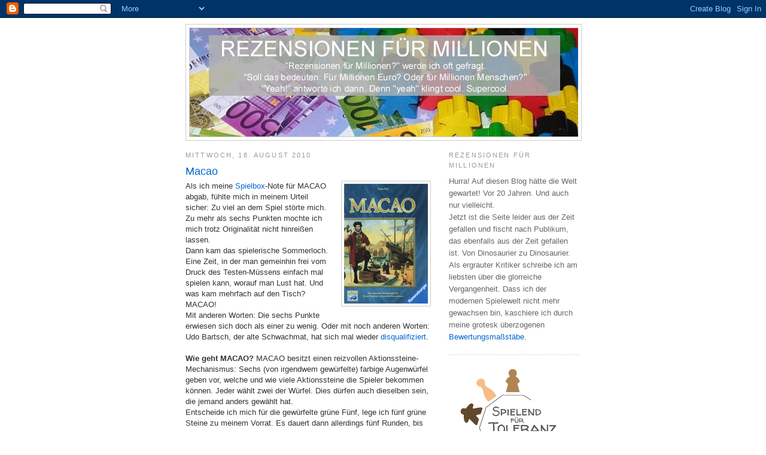

--- FILE ---
content_type: text/javascript; charset=UTF-8
request_url: https://rezensionen-fuer-millionen.blogspot.com/2010/08/macao.html?m=0&action=getFeed&widgetId=Feed1&widgetType=Feed&responseType=js&xssi_token=AOuZoY5ToKoLStazshDe9H9skVaJlep2Yw%3A1767261814814
body_size: 448
content:
try {
_WidgetManager._HandleControllerResult('Feed1', 'getFeed',{'status': 'ok', 'feed': {'entries': [{'title': 'Ja, die Wermutstropfen haben mich auch abgehalten,...', 'link': 'https://rezensionen-fuer-millionen.blogspot.com/2025/12/wilmots-warehouse.html?showComment\x3d1766511866802#c3358536951582182659', 'publishedDate': '2025-12-23T09:44:26.000-08:00', 'author': 'KK'}, {'title': 'Meine liebste Karte war \x22Die Brettspielwelt e...', 'link': 'https://rezensionen-fuer-millionen.blogspot.com/2025/12/vor-20-jahren-156-fiese-freunde-fette.html?showComment\x3d1765351069559#c3530252206559476120', 'publishedDate': '2025-12-09T23:17:49.000-08:00', 'author': 'Alexander Zbiek'}, {'title': '\x22Nur warum sollte ich mir als K\xe4ufer diese Ar...', 'link': 'https://rezensionen-fuer-millionen.blogspot.com/2025/11/bohemians.html?showComment\x3d1764000606232#c4659338565012066729', 'publishedDate': '2025-11-24T08:10:06.000-08:00', 'author': 'Ralf Arnemann'}, {'title': '\x22Aber wenn man dann m\xfchsam und mit BGG-Forum ...', 'link': 'https://rezensionen-fuer-millionen.blogspot.com/2025/11/bohemians.html?showComment\x3d1763888362508#c6858352466888347625', 'publishedDate': '2025-11-23T00:59:22.000-08:00', 'author': 'Ralf \x22ravn\x22 Rechmann'}, {'title': 'Dass bestimmte Musen nur an bestimmte Farben gespi...', 'link': 'https://rezensionen-fuer-millionen.blogspot.com/2025/11/bohemians.html?showComment\x3d1763769852317#c5943683053934565440', 'publishedDate': '2025-11-21T16:04:12.000-08:00', 'author': 'Udo Bartsch'}], 'title': 'Udo Bartsch: Rezensionen f\xfcr Millionen'}});
} catch (e) {
  if (typeof log != 'undefined') {
    log('HandleControllerResult failed: ' + e);
  }
}
